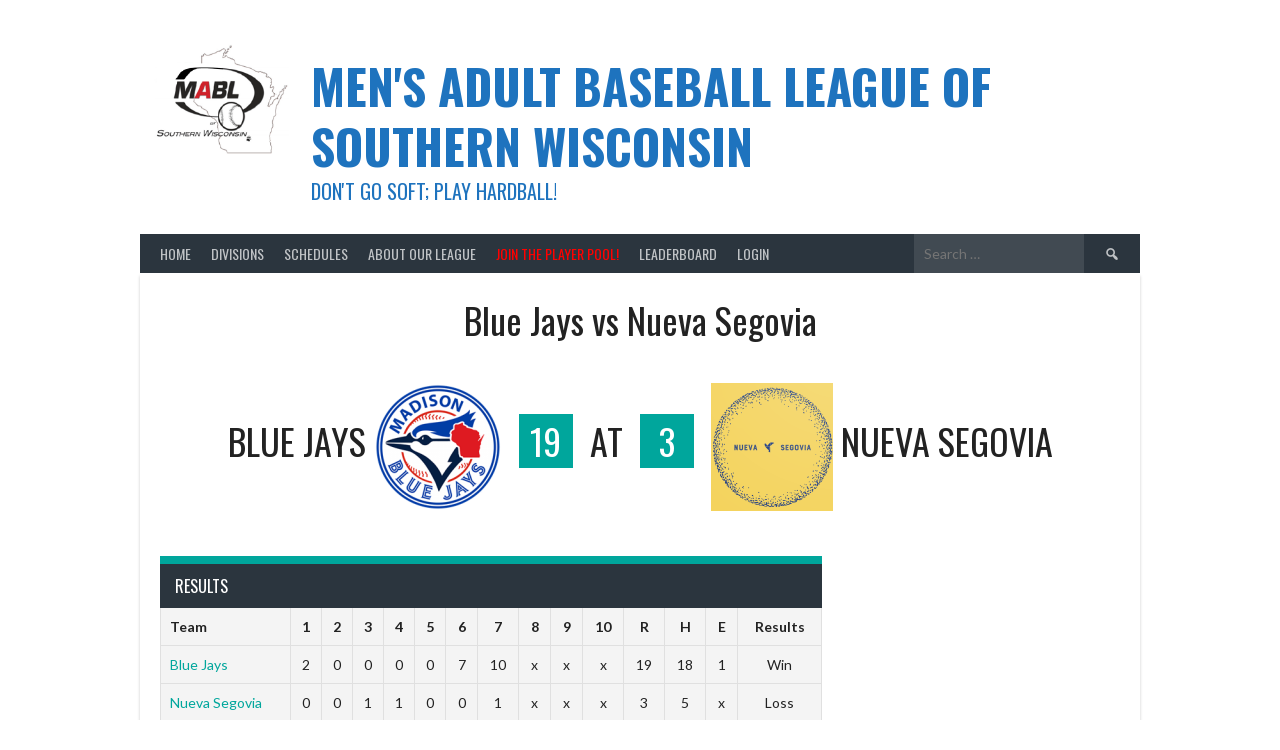

--- FILE ---
content_type: text/html; charset=UTF-8
request_url: https://mablofsouthernwi.com/event/3964/
body_size: 13552
content:
<!DOCTYPE html>
<html lang="en-US">
<head>
<meta charset="UTF-8">
<meta name="viewport" content="width=device-width, initial-scale=1">
<link rel="profile" href="http://gmpg.org/xfn/11">
<link rel="pingback" href="https://mablofsouthernwi.com/xmlrpc.php">
<title>Blue Jays vs Nueva Segovia &#8211; Men&#039;s Adult Baseball League of Southern Wisconsin</title>
<meta name='robots' content='max-image-preview:large' />
<link rel='dns-prefetch' href='//fonts.googleapis.com' />
<link rel="alternate" type="application/rss+xml" title="Men&#039;s Adult Baseball League of Southern Wisconsin &raquo; Feed" href="https://mablofsouthernwi.com/feed/" />
<link rel="alternate" type="application/rss+xml" title="Men&#039;s Adult Baseball League of Southern Wisconsin &raquo; Comments Feed" href="https://mablofsouthernwi.com/comments/feed/" />
<link rel="alternate" type="application/rss+xml" title="Men&#039;s Adult Baseball League of Southern Wisconsin &raquo; Blue Jays vs Nueva Segovia Comments Feed" href="https://mablofsouthernwi.com/event/3964/feed/" />
<link rel="alternate" title="oEmbed (JSON)" type="application/json+oembed" href="https://mablofsouthernwi.com/wp-json/oembed/1.0/embed?url=https%3A%2F%2Fmablofsouthernwi.com%2Fevent%2F3964%2F" />
<link rel="alternate" title="oEmbed (XML)" type="text/xml+oembed" href="https://mablofsouthernwi.com/wp-json/oembed/1.0/embed?url=https%3A%2F%2Fmablofsouthernwi.com%2Fevent%2F3964%2F&#038;format=xml" />
<style id='wp-img-auto-sizes-contain-inline-css' type='text/css'>
img:is([sizes=auto i],[sizes^="auto," i]){contain-intrinsic-size:3000px 1500px}
/*# sourceURL=wp-img-auto-sizes-contain-inline-css */
</style>

<style id='wp-emoji-styles-inline-css' type='text/css'>

	img.wp-smiley, img.emoji {
		display: inline !important;
		border: none !important;
		box-shadow: none !important;
		height: 1em !important;
		width: 1em !important;
		margin: 0 0.07em !important;
		vertical-align: -0.1em !important;
		background: none !important;
		padding: 0 !important;
	}
/*# sourceURL=wp-emoji-styles-inline-css */
</style>
<link rel='stylesheet' id='wp-block-library-css' href='https://mablofsouthernwi.com/wp-includes/css/dist/block-library/style.min.css?ver=6.9' type='text/css' media='all' />
<style id='wp-block-paragraph-inline-css' type='text/css'>
.is-small-text{font-size:.875em}.is-regular-text{font-size:1em}.is-large-text{font-size:2.25em}.is-larger-text{font-size:3em}.has-drop-cap:not(:focus):first-letter{float:left;font-size:8.4em;font-style:normal;font-weight:100;line-height:.68;margin:.05em .1em 0 0;text-transform:uppercase}body.rtl .has-drop-cap:not(:focus):first-letter{float:none;margin-left:.1em}p.has-drop-cap.has-background{overflow:hidden}:root :where(p.has-background){padding:1.25em 2.375em}:where(p.has-text-color:not(.has-link-color)) a{color:inherit}p.has-text-align-left[style*="writing-mode:vertical-lr"],p.has-text-align-right[style*="writing-mode:vertical-rl"]{rotate:180deg}
/*# sourceURL=https://mablofsouthernwi.com/wp-includes/blocks/paragraph/style.min.css */
</style>
<style id='wp-block-social-links-inline-css' type='text/css'>
.wp-block-social-links{background:none;box-sizing:border-box;margin-left:0;padding-left:0;padding-right:0;text-indent:0}.wp-block-social-links .wp-social-link a,.wp-block-social-links .wp-social-link a:hover{border-bottom:0;box-shadow:none;text-decoration:none}.wp-block-social-links .wp-social-link svg{height:1em;width:1em}.wp-block-social-links .wp-social-link span:not(.screen-reader-text){font-size:.65em;margin-left:.5em;margin-right:.5em}.wp-block-social-links.has-small-icon-size{font-size:16px}.wp-block-social-links,.wp-block-social-links.has-normal-icon-size{font-size:24px}.wp-block-social-links.has-large-icon-size{font-size:36px}.wp-block-social-links.has-huge-icon-size{font-size:48px}.wp-block-social-links.aligncenter{display:flex;justify-content:center}.wp-block-social-links.alignright{justify-content:flex-end}.wp-block-social-link{border-radius:9999px;display:block}@media not (prefers-reduced-motion){.wp-block-social-link{transition:transform .1s ease}}.wp-block-social-link{height:auto}.wp-block-social-link a{align-items:center;display:flex;line-height:0}.wp-block-social-link:hover{transform:scale(1.1)}.wp-block-social-links .wp-block-social-link.wp-social-link{display:inline-block;margin:0;padding:0}.wp-block-social-links .wp-block-social-link.wp-social-link .wp-block-social-link-anchor,.wp-block-social-links .wp-block-social-link.wp-social-link .wp-block-social-link-anchor svg,.wp-block-social-links .wp-block-social-link.wp-social-link .wp-block-social-link-anchor:active,.wp-block-social-links .wp-block-social-link.wp-social-link .wp-block-social-link-anchor:hover,.wp-block-social-links .wp-block-social-link.wp-social-link .wp-block-social-link-anchor:visited{color:currentColor;fill:currentColor}:where(.wp-block-social-links:not(.is-style-logos-only)) .wp-social-link{background-color:#f0f0f0;color:#444}:where(.wp-block-social-links:not(.is-style-logos-only)) .wp-social-link-amazon{background-color:#f90;color:#fff}:where(.wp-block-social-links:not(.is-style-logos-only)) .wp-social-link-bandcamp{background-color:#1ea0c3;color:#fff}:where(.wp-block-social-links:not(.is-style-logos-only)) .wp-social-link-behance{background-color:#0757fe;color:#fff}:where(.wp-block-social-links:not(.is-style-logos-only)) .wp-social-link-bluesky{background-color:#0a7aff;color:#fff}:where(.wp-block-social-links:not(.is-style-logos-only)) .wp-social-link-codepen{background-color:#1e1f26;color:#fff}:where(.wp-block-social-links:not(.is-style-logos-only)) .wp-social-link-deviantart{background-color:#02e49b;color:#fff}:where(.wp-block-social-links:not(.is-style-logos-only)) .wp-social-link-discord{background-color:#5865f2;color:#fff}:where(.wp-block-social-links:not(.is-style-logos-only)) .wp-social-link-dribbble{background-color:#e94c89;color:#fff}:where(.wp-block-social-links:not(.is-style-logos-only)) .wp-social-link-dropbox{background-color:#4280ff;color:#fff}:where(.wp-block-social-links:not(.is-style-logos-only)) .wp-social-link-etsy{background-color:#f45800;color:#fff}:where(.wp-block-social-links:not(.is-style-logos-only)) .wp-social-link-facebook{background-color:#0866ff;color:#fff}:where(.wp-block-social-links:not(.is-style-logos-only)) .wp-social-link-fivehundredpx{background-color:#000;color:#fff}:where(.wp-block-social-links:not(.is-style-logos-only)) .wp-social-link-flickr{background-color:#0461dd;color:#fff}:where(.wp-block-social-links:not(.is-style-logos-only)) .wp-social-link-foursquare{background-color:#e65678;color:#fff}:where(.wp-block-social-links:not(.is-style-logos-only)) .wp-social-link-github{background-color:#24292d;color:#fff}:where(.wp-block-social-links:not(.is-style-logos-only)) .wp-social-link-goodreads{background-color:#eceadd;color:#382110}:where(.wp-block-social-links:not(.is-style-logos-only)) .wp-social-link-google{background-color:#ea4434;color:#fff}:where(.wp-block-social-links:not(.is-style-logos-only)) .wp-social-link-gravatar{background-color:#1d4fc4;color:#fff}:where(.wp-block-social-links:not(.is-style-logos-only)) .wp-social-link-instagram{background-color:#f00075;color:#fff}:where(.wp-block-social-links:not(.is-style-logos-only)) .wp-social-link-lastfm{background-color:#e21b24;color:#fff}:where(.wp-block-social-links:not(.is-style-logos-only)) .wp-social-link-linkedin{background-color:#0d66c2;color:#fff}:where(.wp-block-social-links:not(.is-style-logos-only)) .wp-social-link-mastodon{background-color:#3288d4;color:#fff}:where(.wp-block-social-links:not(.is-style-logos-only)) .wp-social-link-medium{background-color:#000;color:#fff}:where(.wp-block-social-links:not(.is-style-logos-only)) .wp-social-link-meetup{background-color:#f6405f;color:#fff}:where(.wp-block-social-links:not(.is-style-logos-only)) .wp-social-link-patreon{background-color:#000;color:#fff}:where(.wp-block-social-links:not(.is-style-logos-only)) .wp-social-link-pinterest{background-color:#e60122;color:#fff}:where(.wp-block-social-links:not(.is-style-logos-only)) .wp-social-link-pocket{background-color:#ef4155;color:#fff}:where(.wp-block-social-links:not(.is-style-logos-only)) .wp-social-link-reddit{background-color:#ff4500;color:#fff}:where(.wp-block-social-links:not(.is-style-logos-only)) .wp-social-link-skype{background-color:#0478d7;color:#fff}:where(.wp-block-social-links:not(.is-style-logos-only)) .wp-social-link-snapchat{background-color:#fefc00;color:#fff;stroke:#000}:where(.wp-block-social-links:not(.is-style-logos-only)) .wp-social-link-soundcloud{background-color:#ff5600;color:#fff}:where(.wp-block-social-links:not(.is-style-logos-only)) .wp-social-link-spotify{background-color:#1bd760;color:#fff}:where(.wp-block-social-links:not(.is-style-logos-only)) .wp-social-link-telegram{background-color:#2aabee;color:#fff}:where(.wp-block-social-links:not(.is-style-logos-only)) .wp-social-link-threads{background-color:#000;color:#fff}:where(.wp-block-social-links:not(.is-style-logos-only)) .wp-social-link-tiktok{background-color:#000;color:#fff}:where(.wp-block-social-links:not(.is-style-logos-only)) .wp-social-link-tumblr{background-color:#011835;color:#fff}:where(.wp-block-social-links:not(.is-style-logos-only)) .wp-social-link-twitch{background-color:#6440a4;color:#fff}:where(.wp-block-social-links:not(.is-style-logos-only)) .wp-social-link-twitter{background-color:#1da1f2;color:#fff}:where(.wp-block-social-links:not(.is-style-logos-only)) .wp-social-link-vimeo{background-color:#1eb7ea;color:#fff}:where(.wp-block-social-links:not(.is-style-logos-only)) .wp-social-link-vk{background-color:#4680c2;color:#fff}:where(.wp-block-social-links:not(.is-style-logos-only)) .wp-social-link-wordpress{background-color:#3499cd;color:#fff}:where(.wp-block-social-links:not(.is-style-logos-only)) .wp-social-link-whatsapp{background-color:#25d366;color:#fff}:where(.wp-block-social-links:not(.is-style-logos-only)) .wp-social-link-x{background-color:#000;color:#fff}:where(.wp-block-social-links:not(.is-style-logos-only)) .wp-social-link-yelp{background-color:#d32422;color:#fff}:where(.wp-block-social-links:not(.is-style-logos-only)) .wp-social-link-youtube{background-color:red;color:#fff}:where(.wp-block-social-links.is-style-logos-only) .wp-social-link{background:none}:where(.wp-block-social-links.is-style-logos-only) .wp-social-link svg{height:1.25em;width:1.25em}:where(.wp-block-social-links.is-style-logos-only) .wp-social-link-amazon{color:#f90}:where(.wp-block-social-links.is-style-logos-only) .wp-social-link-bandcamp{color:#1ea0c3}:where(.wp-block-social-links.is-style-logos-only) .wp-social-link-behance{color:#0757fe}:where(.wp-block-social-links.is-style-logos-only) .wp-social-link-bluesky{color:#0a7aff}:where(.wp-block-social-links.is-style-logos-only) .wp-social-link-codepen{color:#1e1f26}:where(.wp-block-social-links.is-style-logos-only) .wp-social-link-deviantart{color:#02e49b}:where(.wp-block-social-links.is-style-logos-only) .wp-social-link-discord{color:#5865f2}:where(.wp-block-social-links.is-style-logos-only) .wp-social-link-dribbble{color:#e94c89}:where(.wp-block-social-links.is-style-logos-only) .wp-social-link-dropbox{color:#4280ff}:where(.wp-block-social-links.is-style-logos-only) .wp-social-link-etsy{color:#f45800}:where(.wp-block-social-links.is-style-logos-only) .wp-social-link-facebook{color:#0866ff}:where(.wp-block-social-links.is-style-logos-only) .wp-social-link-fivehundredpx{color:#000}:where(.wp-block-social-links.is-style-logos-only) .wp-social-link-flickr{color:#0461dd}:where(.wp-block-social-links.is-style-logos-only) .wp-social-link-foursquare{color:#e65678}:where(.wp-block-social-links.is-style-logos-only) .wp-social-link-github{color:#24292d}:where(.wp-block-social-links.is-style-logos-only) .wp-social-link-goodreads{color:#382110}:where(.wp-block-social-links.is-style-logos-only) .wp-social-link-google{color:#ea4434}:where(.wp-block-social-links.is-style-logos-only) .wp-social-link-gravatar{color:#1d4fc4}:where(.wp-block-social-links.is-style-logos-only) .wp-social-link-instagram{color:#f00075}:where(.wp-block-social-links.is-style-logos-only) .wp-social-link-lastfm{color:#e21b24}:where(.wp-block-social-links.is-style-logos-only) .wp-social-link-linkedin{color:#0d66c2}:where(.wp-block-social-links.is-style-logos-only) .wp-social-link-mastodon{color:#3288d4}:where(.wp-block-social-links.is-style-logos-only) .wp-social-link-medium{color:#000}:where(.wp-block-social-links.is-style-logos-only) .wp-social-link-meetup{color:#f6405f}:where(.wp-block-social-links.is-style-logos-only) .wp-social-link-patreon{color:#000}:where(.wp-block-social-links.is-style-logos-only) .wp-social-link-pinterest{color:#e60122}:where(.wp-block-social-links.is-style-logos-only) .wp-social-link-pocket{color:#ef4155}:where(.wp-block-social-links.is-style-logos-only) .wp-social-link-reddit{color:#ff4500}:where(.wp-block-social-links.is-style-logos-only) .wp-social-link-skype{color:#0478d7}:where(.wp-block-social-links.is-style-logos-only) .wp-social-link-snapchat{color:#fff;stroke:#000}:where(.wp-block-social-links.is-style-logos-only) .wp-social-link-soundcloud{color:#ff5600}:where(.wp-block-social-links.is-style-logos-only) .wp-social-link-spotify{color:#1bd760}:where(.wp-block-social-links.is-style-logos-only) .wp-social-link-telegram{color:#2aabee}:where(.wp-block-social-links.is-style-logos-only) .wp-social-link-threads{color:#000}:where(.wp-block-social-links.is-style-logos-only) .wp-social-link-tiktok{color:#000}:where(.wp-block-social-links.is-style-logos-only) .wp-social-link-tumblr{color:#011835}:where(.wp-block-social-links.is-style-logos-only) .wp-social-link-twitch{color:#6440a4}:where(.wp-block-social-links.is-style-logos-only) .wp-social-link-twitter{color:#1da1f2}:where(.wp-block-social-links.is-style-logos-only) .wp-social-link-vimeo{color:#1eb7ea}:where(.wp-block-social-links.is-style-logos-only) .wp-social-link-vk{color:#4680c2}:where(.wp-block-social-links.is-style-logos-only) .wp-social-link-whatsapp{color:#25d366}:where(.wp-block-social-links.is-style-logos-only) .wp-social-link-wordpress{color:#3499cd}:where(.wp-block-social-links.is-style-logos-only) .wp-social-link-x{color:#000}:where(.wp-block-social-links.is-style-logos-only) .wp-social-link-yelp{color:#d32422}:where(.wp-block-social-links.is-style-logos-only) .wp-social-link-youtube{color:red}.wp-block-social-links.is-style-pill-shape .wp-social-link{width:auto}:root :where(.wp-block-social-links .wp-social-link a){padding:.25em}:root :where(.wp-block-social-links.is-style-logos-only .wp-social-link a){padding:0}:root :where(.wp-block-social-links.is-style-pill-shape .wp-social-link a){padding-left:.6666666667em;padding-right:.6666666667em}.wp-block-social-links:not(.has-icon-color):not(.has-icon-background-color) .wp-social-link-snapchat .wp-block-social-link-label{color:#000}
/*# sourceURL=https://mablofsouthernwi.com/wp-includes/blocks/social-links/style.min.css */
</style>
<style id='global-styles-inline-css' type='text/css'>
:root{--wp--preset--aspect-ratio--square: 1;--wp--preset--aspect-ratio--4-3: 4/3;--wp--preset--aspect-ratio--3-4: 3/4;--wp--preset--aspect-ratio--3-2: 3/2;--wp--preset--aspect-ratio--2-3: 2/3;--wp--preset--aspect-ratio--16-9: 16/9;--wp--preset--aspect-ratio--9-16: 9/16;--wp--preset--color--black: #000000;--wp--preset--color--cyan-bluish-gray: #abb8c3;--wp--preset--color--white: #ffffff;--wp--preset--color--pale-pink: #f78da7;--wp--preset--color--vivid-red: #cf2e2e;--wp--preset--color--luminous-vivid-orange: #ff6900;--wp--preset--color--luminous-vivid-amber: #fcb900;--wp--preset--color--light-green-cyan: #7bdcb5;--wp--preset--color--vivid-green-cyan: #00d084;--wp--preset--color--pale-cyan-blue: #8ed1fc;--wp--preset--color--vivid-cyan-blue: #0693e3;--wp--preset--color--vivid-purple: #9b51e0;--wp--preset--gradient--vivid-cyan-blue-to-vivid-purple: linear-gradient(135deg,rgb(6,147,227) 0%,rgb(155,81,224) 100%);--wp--preset--gradient--light-green-cyan-to-vivid-green-cyan: linear-gradient(135deg,rgb(122,220,180) 0%,rgb(0,208,130) 100%);--wp--preset--gradient--luminous-vivid-amber-to-luminous-vivid-orange: linear-gradient(135deg,rgb(252,185,0) 0%,rgb(255,105,0) 100%);--wp--preset--gradient--luminous-vivid-orange-to-vivid-red: linear-gradient(135deg,rgb(255,105,0) 0%,rgb(207,46,46) 100%);--wp--preset--gradient--very-light-gray-to-cyan-bluish-gray: linear-gradient(135deg,rgb(238,238,238) 0%,rgb(169,184,195) 100%);--wp--preset--gradient--cool-to-warm-spectrum: linear-gradient(135deg,rgb(74,234,220) 0%,rgb(151,120,209) 20%,rgb(207,42,186) 40%,rgb(238,44,130) 60%,rgb(251,105,98) 80%,rgb(254,248,76) 100%);--wp--preset--gradient--blush-light-purple: linear-gradient(135deg,rgb(255,206,236) 0%,rgb(152,150,240) 100%);--wp--preset--gradient--blush-bordeaux: linear-gradient(135deg,rgb(254,205,165) 0%,rgb(254,45,45) 50%,rgb(107,0,62) 100%);--wp--preset--gradient--luminous-dusk: linear-gradient(135deg,rgb(255,203,112) 0%,rgb(199,81,192) 50%,rgb(65,88,208) 100%);--wp--preset--gradient--pale-ocean: linear-gradient(135deg,rgb(255,245,203) 0%,rgb(182,227,212) 50%,rgb(51,167,181) 100%);--wp--preset--gradient--electric-grass: linear-gradient(135deg,rgb(202,248,128) 0%,rgb(113,206,126) 100%);--wp--preset--gradient--midnight: linear-gradient(135deg,rgb(2,3,129) 0%,rgb(40,116,252) 100%);--wp--preset--font-size--small: 13px;--wp--preset--font-size--medium: 20px;--wp--preset--font-size--large: 36px;--wp--preset--font-size--x-large: 42px;--wp--preset--spacing--20: 0.44rem;--wp--preset--spacing--30: 0.67rem;--wp--preset--spacing--40: 1rem;--wp--preset--spacing--50: 1.5rem;--wp--preset--spacing--60: 2.25rem;--wp--preset--spacing--70: 3.38rem;--wp--preset--spacing--80: 5.06rem;--wp--preset--shadow--natural: 6px 6px 9px rgba(0, 0, 0, 0.2);--wp--preset--shadow--deep: 12px 12px 50px rgba(0, 0, 0, 0.4);--wp--preset--shadow--sharp: 6px 6px 0px rgba(0, 0, 0, 0.2);--wp--preset--shadow--outlined: 6px 6px 0px -3px rgb(255, 255, 255), 6px 6px rgb(0, 0, 0);--wp--preset--shadow--crisp: 6px 6px 0px rgb(0, 0, 0);}:where(.is-layout-flex){gap: 0.5em;}:where(.is-layout-grid){gap: 0.5em;}body .is-layout-flex{display: flex;}.is-layout-flex{flex-wrap: wrap;align-items: center;}.is-layout-flex > :is(*, div){margin: 0;}body .is-layout-grid{display: grid;}.is-layout-grid > :is(*, div){margin: 0;}:where(.wp-block-columns.is-layout-flex){gap: 2em;}:where(.wp-block-columns.is-layout-grid){gap: 2em;}:where(.wp-block-post-template.is-layout-flex){gap: 1.25em;}:where(.wp-block-post-template.is-layout-grid){gap: 1.25em;}.has-black-color{color: var(--wp--preset--color--black) !important;}.has-cyan-bluish-gray-color{color: var(--wp--preset--color--cyan-bluish-gray) !important;}.has-white-color{color: var(--wp--preset--color--white) !important;}.has-pale-pink-color{color: var(--wp--preset--color--pale-pink) !important;}.has-vivid-red-color{color: var(--wp--preset--color--vivid-red) !important;}.has-luminous-vivid-orange-color{color: var(--wp--preset--color--luminous-vivid-orange) !important;}.has-luminous-vivid-amber-color{color: var(--wp--preset--color--luminous-vivid-amber) !important;}.has-light-green-cyan-color{color: var(--wp--preset--color--light-green-cyan) !important;}.has-vivid-green-cyan-color{color: var(--wp--preset--color--vivid-green-cyan) !important;}.has-pale-cyan-blue-color{color: var(--wp--preset--color--pale-cyan-blue) !important;}.has-vivid-cyan-blue-color{color: var(--wp--preset--color--vivid-cyan-blue) !important;}.has-vivid-purple-color{color: var(--wp--preset--color--vivid-purple) !important;}.has-black-background-color{background-color: var(--wp--preset--color--black) !important;}.has-cyan-bluish-gray-background-color{background-color: var(--wp--preset--color--cyan-bluish-gray) !important;}.has-white-background-color{background-color: var(--wp--preset--color--white) !important;}.has-pale-pink-background-color{background-color: var(--wp--preset--color--pale-pink) !important;}.has-vivid-red-background-color{background-color: var(--wp--preset--color--vivid-red) !important;}.has-luminous-vivid-orange-background-color{background-color: var(--wp--preset--color--luminous-vivid-orange) !important;}.has-luminous-vivid-amber-background-color{background-color: var(--wp--preset--color--luminous-vivid-amber) !important;}.has-light-green-cyan-background-color{background-color: var(--wp--preset--color--light-green-cyan) !important;}.has-vivid-green-cyan-background-color{background-color: var(--wp--preset--color--vivid-green-cyan) !important;}.has-pale-cyan-blue-background-color{background-color: var(--wp--preset--color--pale-cyan-blue) !important;}.has-vivid-cyan-blue-background-color{background-color: var(--wp--preset--color--vivid-cyan-blue) !important;}.has-vivid-purple-background-color{background-color: var(--wp--preset--color--vivid-purple) !important;}.has-black-border-color{border-color: var(--wp--preset--color--black) !important;}.has-cyan-bluish-gray-border-color{border-color: var(--wp--preset--color--cyan-bluish-gray) !important;}.has-white-border-color{border-color: var(--wp--preset--color--white) !important;}.has-pale-pink-border-color{border-color: var(--wp--preset--color--pale-pink) !important;}.has-vivid-red-border-color{border-color: var(--wp--preset--color--vivid-red) !important;}.has-luminous-vivid-orange-border-color{border-color: var(--wp--preset--color--luminous-vivid-orange) !important;}.has-luminous-vivid-amber-border-color{border-color: var(--wp--preset--color--luminous-vivid-amber) !important;}.has-light-green-cyan-border-color{border-color: var(--wp--preset--color--light-green-cyan) !important;}.has-vivid-green-cyan-border-color{border-color: var(--wp--preset--color--vivid-green-cyan) !important;}.has-pale-cyan-blue-border-color{border-color: var(--wp--preset--color--pale-cyan-blue) !important;}.has-vivid-cyan-blue-border-color{border-color: var(--wp--preset--color--vivid-cyan-blue) !important;}.has-vivid-purple-border-color{border-color: var(--wp--preset--color--vivid-purple) !important;}.has-vivid-cyan-blue-to-vivid-purple-gradient-background{background: var(--wp--preset--gradient--vivid-cyan-blue-to-vivid-purple) !important;}.has-light-green-cyan-to-vivid-green-cyan-gradient-background{background: var(--wp--preset--gradient--light-green-cyan-to-vivid-green-cyan) !important;}.has-luminous-vivid-amber-to-luminous-vivid-orange-gradient-background{background: var(--wp--preset--gradient--luminous-vivid-amber-to-luminous-vivid-orange) !important;}.has-luminous-vivid-orange-to-vivid-red-gradient-background{background: var(--wp--preset--gradient--luminous-vivid-orange-to-vivid-red) !important;}.has-very-light-gray-to-cyan-bluish-gray-gradient-background{background: var(--wp--preset--gradient--very-light-gray-to-cyan-bluish-gray) !important;}.has-cool-to-warm-spectrum-gradient-background{background: var(--wp--preset--gradient--cool-to-warm-spectrum) !important;}.has-blush-light-purple-gradient-background{background: var(--wp--preset--gradient--blush-light-purple) !important;}.has-blush-bordeaux-gradient-background{background: var(--wp--preset--gradient--blush-bordeaux) !important;}.has-luminous-dusk-gradient-background{background: var(--wp--preset--gradient--luminous-dusk) !important;}.has-pale-ocean-gradient-background{background: var(--wp--preset--gradient--pale-ocean) !important;}.has-electric-grass-gradient-background{background: var(--wp--preset--gradient--electric-grass) !important;}.has-midnight-gradient-background{background: var(--wp--preset--gradient--midnight) !important;}.has-small-font-size{font-size: var(--wp--preset--font-size--small) !important;}.has-medium-font-size{font-size: var(--wp--preset--font-size--medium) !important;}.has-large-font-size{font-size: var(--wp--preset--font-size--large) !important;}.has-x-large-font-size{font-size: var(--wp--preset--font-size--x-large) !important;}
/*# sourceURL=global-styles-inline-css */
</style>

<style id='classic-theme-styles-inline-css' type='text/css'>
/*! This file is auto-generated */
.wp-block-button__link{color:#fff;background-color:#32373c;border-radius:9999px;box-shadow:none;text-decoration:none;padding:calc(.667em + 2px) calc(1.333em + 2px);font-size:1.125em}.wp-block-file__button{background:#32373c;color:#fff;text-decoration:none}
/*# sourceURL=/wp-includes/css/classic-themes.min.css */
</style>
<link rel='stylesheet' id='dashicons-css' href='https://mablofsouthernwi.com/wp-includes/css/dashicons.min.css?ver=6.9' type='text/css' media='all' />
<link rel='stylesheet' id='sportspress-general-css' href='//mablofsouthernwi.com/wp-content/plugins/sportspress-pro/includes/sportspress/assets/css/sportspress.css?ver=2.7.15' type='text/css' media='all' />
<link rel='stylesheet' id='sportspress-icons-css' href='//mablofsouthernwi.com/wp-content/plugins/sportspress-pro/includes/sportspress/assets/css/icons.css?ver=2.7' type='text/css' media='all' />
<link rel='stylesheet' id='sportspress-results-matrix-css' href='//mablofsouthernwi.com/wp-content/plugins/sportspress-pro/includes/sportspress-results-matrix/css/sportspress-results-matrix.css?ver=2.6.9' type='text/css' media='all' />
<link rel='stylesheet' id='sportspress-scoreboard-css' href='//mablofsouthernwi.com/wp-content/plugins/sportspress-pro/includes/sportspress-scoreboard/css/sportspress-scoreboard.css?ver=2.6.11' type='text/css' media='all' />
<link rel='stylesheet' id='sportspress-scoreboard-ltr-css' href='//mablofsouthernwi.com/wp-content/plugins/sportspress-pro/includes/sportspress-scoreboard/css/sportspress-scoreboard-ltr.css?ver=2.6.11' type='text/css' media='all' />
<link rel='stylesheet' id='sportspress-sponsors-css' href='//mablofsouthernwi.com/wp-content/plugins/sportspress-pro/includes/sportspress-sponsors/css/sportspress-sponsors.css?ver=2.6.15' type='text/css' media='all' />
<link rel='stylesheet' id='sportspress-timelines-css' href='//mablofsouthernwi.com/wp-content/plugins/sportspress-pro/includes/sportspress-timelines/css/sportspress-timelines.css?ver=2.6' type='text/css' media='all' />
<link rel='stylesheet' id='sportspress-tournaments-css' href='//mablofsouthernwi.com/wp-content/plugins/sportspress-pro/includes/sportspress-tournaments/css/sportspress-tournaments.css?ver=2.6.21' type='text/css' media='all' />
<link rel='stylesheet' id='sportspress-tournaments-ltr-css' href='//mablofsouthernwi.com/wp-content/plugins/sportspress-pro/includes/sportspress-tournaments/css/sportspress-tournaments-ltr.css?ver=2.6.21' type='text/css' media='all' />
<link rel='stylesheet' id='jquery-bracket-css' href='//mablofsouthernwi.com/wp-content/plugins/sportspress-pro/includes/sportspress-tournaments/css/jquery.bracket.min.css?ver=0.11.0' type='text/css' media='all' />
<link rel='stylesheet' id='leaflet_stylesheet-css' href='https://mablofsouthernwi.com/wp-content/plugins/sportspress-pro/includes/sportspress/assets/css/leaflet.css?ver=1.7.1' type='text/css' media='all' />
<link rel='stylesheet' id='if-menu-site-css-css' href='https://mablofsouthernwi.com/wp-content/plugins/if-menu/assets/if-menu-site.css?ver=6.9' type='text/css' media='all' />
<link rel='stylesheet' id='rookie-lato-css' href='//fonts.googleapis.com/css?family=Lato%3A400%2C700%2C400italic%2C700italic&#038;subset=latin-ext&#038;ver=6.9' type='text/css' media='all' />
<link rel='stylesheet' id='rookie-oswald-css' href='//fonts.googleapis.com/css?family=Oswald%3A400%2C700&#038;subset=latin-ext&#038;ver=6.9' type='text/css' media='all' />
<link rel='stylesheet' id='rookie-framework-style-css' href='https://mablofsouthernwi.com/wp-content/themes/rookie/framework.css?ver=6.9' type='text/css' media='all' />
<link rel='stylesheet' id='rookie-style-css' href='https://mablofsouthernwi.com/wp-content/themes/rookie/style.css?ver=6.9' type='text/css' media='all' />
<style id='block-visibility-screen-size-styles-inline-css' type='text/css'>
/* Large screens (desktops, 992px and up) */
@media ( min-width: 992px ) {
	.block-visibility-hide-large-screen {
		display: none !important;
	}
}

/* Medium screens (tablets, between 768px and 992px) */
@media ( min-width: 768px ) and ( max-width: 991.98px ) {
	.block-visibility-hide-medium-screen {
		display: none !important;
	}
}

/* Small screens (mobile devices, less than 768px) */
@media ( max-width: 767.98px ) {
	.block-visibility-hide-small-screen {
		display: none !important;
	}
}
/*# sourceURL=block-visibility-screen-size-styles-inline-css */
</style>
<style type="text/css"></style>	<style type="text/css"> /* Rookie Custom Layout */
	@media screen and (min-width: 1025px) {
		.site-header, .site-content, .site-footer, .site-info {
			width: 1000px; }
	}
	</style>
	<script type="text/javascript" src="https://mablofsouthernwi.com/wp-includes/js/jquery/jquery.min.js?ver=3.7.1" id="jquery-core-js"></script>
<script type="text/javascript" src="https://mablofsouthernwi.com/wp-includes/js/jquery/jquery-migrate.min.js?ver=3.4.1" id="jquery-migrate-js"></script>
<script type="text/javascript" src="https://mablofsouthernwi.com/wp-content/plugins/sportspress-pro/includes/sportspress/assets/js/leaflet.js?ver=1.7.1" id="leaflet_js-js"></script>
<script type="text/javascript" src="https://mablofsouthernwi.com/wp-content/plugins/sportspress-pro/includes/sportspress-facebook/js/sportspress-facebook-sdk.js?ver=2.11" id="sportspress-facebook-sdk-js"></script>
<script type="text/javascript" src="https://mablofsouthernwi.com/wp-content/plugins/sportspress-pro/includes/sportspress-tournaments/js/jquery.bracket.min.js?ver=0.11.0" id="jquery-bracket-js"></script>
<link rel="https://api.w.org/" href="https://mablofsouthernwi.com/wp-json/" /><link rel="alternate" title="JSON" type="application/json" href="https://mablofsouthernwi.com/wp-json/wp/v2/events/3964" /><link rel="EditURI" type="application/rsd+xml" title="RSD" href="https://mablofsouthernwi.com/xmlrpc.php?rsd" />
<meta name="generator" content="WordPress 6.9" />
<meta name="generator" content="SportsPress 2.7.15" />
<meta name="generator" content="SportsPress Pro 2.7.15" />
<link rel="canonical" href="https://mablofsouthernwi.com/event/3964/" />
<link rel='shortlink' href='https://mablofsouthernwi.com/?p=3964' />
<style type="text/css" id="custom-background-css">
body.custom-background { background-color: #ffffff; }
</style>
	<link rel="icon" href="https://mablofsouthernwi.com/wp-content/uploads/2020/01/cropped-baseball-32x32.png" sizes="32x32" />
<link rel="icon" href="https://mablofsouthernwi.com/wp-content/uploads/2020/01/cropped-baseball-192x192.png" sizes="192x192" />
<link rel="apple-touch-icon" href="https://mablofsouthernwi.com/wp-content/uploads/2020/01/cropped-baseball-180x180.png" />
<meta name="msapplication-TileImage" content="https://mablofsouthernwi.com/wp-content/uploads/2020/01/cropped-baseball-270x270.png" />
		<style type="text/css" id="wp-custom-css">
			#menu-item-147 a {color : red}
th.data-home {
visibility: hidden;
position: relative;
}
th.data-home::before {
visibility: visible;
display: block;
	position:relative;
content: "Away";
}
th.data-home::after {
visibility: visible;
display: block;
	position:relative;
content: "Away";
}
th.data-away {
visibility: hidden;
position: relative;
}
th.data-away::before {
visibility: visible;
display: block;
	position:relative;
content: "Home";
}
th.data-away::after {
visibility: visible;
display: block;
	position:relative;
content: "Home";
}		</style>
		</head>

<body class="wp-singular sp_event-template-default single single-sp_event postid-3964 custom-background wp-theme-rookie sportspress sportspress-page sp-has-venue sp-has-results sp-performance-sections-0">
<div class="sp-header"></div>
<div id="page" class="hfeed site">
  <a class="skip-link screen-reader-text" href="#content">Skip to content</a>

  <header id="masthead" class="site-header" role="banner">
    <div class="header-wrapper">
      		<div class="header-area header-area-has-logo header-area-has-search">
					<div class="header-inner">
				<div class="site-branding">
		<div class="site-identity">
						<a class="site-logo" href="https://mablofsouthernwi.com/" rel="home"><img src="https://mablofsouthernwi.com/wp-content/uploads/2020/01/mabl-logo-1.png" alt="Men&#039;s Adult Baseball League of Southern Wisconsin"></a>
									<hgroup class="site-hgroup" style="color: #1e73be">
				<h1 class="site-title"><a href="https://mablofsouthernwi.com/" rel="home">Men&#039;s Adult Baseball League of Southern Wisconsin</a></h1>
				<h2 class="site-description">Don&#039;t Go Soft; Play Hardball!</h2>
			</hgroup>
					</div>
	</div><!-- .site-branding -->
		<div class="site-menu">
		<nav id="site-navigation" class="main-navigation" role="navigation">
			<button class="menu-toggle" aria-controls="menu" aria-expanded="false"><span class="dashicons dashicons-menu"></span></button>
			<div class="menu-primary-menu-container"><ul id="menu-primary-menu" class="menu"><li id="menu-item-2609" class="menu-item menu-item-type-custom menu-item-object-custom menu-item-home menu-item-has-children menu-item-2609"><a href="https://mablofsouthernwi.com">Home</a>
<ul class="sub-menu">
	<li id="menu-item-5647" class="menu-item menu-item-type-taxonomy menu-item-object-category menu-item-5647"><a href="https://mablofsouthernwi.com/category/delusions-of-grandeur/">Delusions of Grandeur</a></li>
</ul>
</li>
<li id="menu-item-88" class="menu-item menu-item-type-post_type menu-item-object-page menu-item-has-children menu-item-88"><a href="https://mablofsouthernwi.com/?page_id=77">Divisions</a>
<ul class="sub-menu">
	<li id="menu-item-1243" class="menu-item menu-item-type-post_type menu-item-object-page menu-item-1243"><a href="https://mablofsouthernwi.com/open-weekend-division/">Open Weekends</a></li>
	<li id="menu-item-1244" class="menu-item menu-item-type-post_type menu-item-object-page menu-item-1244"><a href="https://mablofsouthernwi.com/open-weeknights-division/">Open Weeknights</a></li>
	<li id="menu-item-1242" class="menu-item menu-item-type-post_type menu-item-object-page menu-item-1242"><a href="https://mablofsouthernwi.com/32-division/">32+</a></li>
	<li id="menu-item-1241" class="menu-item menu-item-type-post_type menu-item-object-page menu-item-1241"><a href="https://mablofsouthernwi.com/42-division/">42+</a></li>
	<li id="menu-item-1240" class="menu-item menu-item-type-post_type menu-item-object-page menu-item-1240"><a href="https://mablofsouthernwi.com/52-division/">52+</a></li>
</ul>
</li>
<li id="menu-item-1971" class="menu-item menu-item-type-custom menu-item-object-custom menu-item-has-children menu-item-1971"><a href="https://mablofsouthernwi.com/calendar/all-divisions/">Schedules</a>
<ul class="sub-menu">
	<li id="menu-item-874" class="menu-item menu-item-type-custom menu-item-object-custom menu-item-874"><a href="https://mablofsouthernwi.com/calendar/open-weekends">Open Weekends</a></li>
	<li id="menu-item-873" class="menu-item menu-item-type-custom menu-item-object-custom menu-item-873"><a href="https://mablofsouthernwi.com/calendar/open-weeknights/">Open Weeknights</a></li>
	<li id="menu-item-875" class="menu-item menu-item-type-custom menu-item-object-custom menu-item-875"><a href="https://mablofsouthernwi.com/calendar/32-schedule">32+</a></li>
	<li id="menu-item-876" class="menu-item menu-item-type-custom menu-item-object-custom menu-item-876"><a href="https://mablofsouthernwi.com/calendar/42-schedule/">42+</a></li>
	<li id="menu-item-872" class="menu-item menu-item-type-custom menu-item-object-custom menu-item-872"><a href="https://mablofsouthernwi.com/calendar/52-schedule/">52+</a></li>
	<li id="menu-item-6975" class="menu-item menu-item-type-custom menu-item-object-custom menu-item-6975"><a href="https://mablofsouthernwi.com/calendar/umpires/">Umpires</a></li>
</ul>
</li>
<li id="menu-item-166" class="menu-item menu-item-type-post_type menu-item-object-page menu-item-home menu-item-has-children menu-item-166"><a href="https://mablofsouthernwi.com/">About Our League</a>
<ul class="sub-menu">
	<li id="menu-item-3872" class="menu-item menu-item-type-custom menu-item-object-custom menu-item-3872"><a href="https://waiver.smartwaiver.com/w/mesfy33nte2i6uzaxfhege/web/">2025 Player Waiver</a></li>
	<li id="menu-item-6520" class="menu-item menu-item-type-custom menu-item-object-custom menu-item-6520"><a href="https://docs.google.com/document/d/1mlUonuUGRUlUZOUFXgqfv_GyBQDm-Vimefly1yxW4fU/edit?usp=sharing">League Rules</a></li>
	<li id="menu-item-6154" class="menu-item menu-item-type-custom menu-item-object-custom menu-item-6154"><a href="https://docs.google.com/document/d/15J8-ymIYW4jrHk2wV76IQv1rJTHuiDdy/edit?usp=sharing&#038;ouid=107751535207724832447&#038;rtpof=true&#038;sd=true">League Bylaws</a></li>
	<li id="menu-item-296" class="menu-item menu-item-type-post_type menu-item-object-sp_directory menu-item-296"><a href="https://mablofsouthernwi.com/directory/league-board-and-volunteers/">League Board and Volunteers</a></li>
</ul>
</li>
<li id="menu-item-147" class="menu-item menu-item-type-custom menu-item-object-custom menu-item-147"><a href="http://bit.ly/MSBLPlayerPool">Join the Player Pool!</a></li>
<li id="menu-item-1906" class="menu-item menu-item-type-custom menu-item-object-custom menu-item-1906"><a href="https://mablofsouthernwi.com/mabl-of-southern-wi-hitting-leaders/">Leaderboard</a></li>
<li id="menu-item-682" class="menu-item menu-item-type-custom menu-item-object-custom menu-item-682"><a href="https://mablofsouthernwi.com/wp-admin">Login</a></li>
</ul></div>			<form role="search" method="get" class="search-form" action="https://mablofsouthernwi.com/">
				<label>
					<span class="screen-reader-text">Search for:</span>
					<input type="search" class="search-field" placeholder="Search &hellip;" value="" name="s" />
				</label>
				<input type="submit" class="search-submit" value="&#61817;" title="Search" />
			</form>		</nav><!-- #site-navigation -->
	</div><!-- .site-menu -->
			</div><!-- .header-inner -->
			</div><!-- .header-area -->
	    </div><!-- .header-wrapper -->
  </header><!-- #masthead -->

  <div id="content" class="site-content">
    <div class="content-wrapper">
      
	<div id="primary" class="content-area content-area-full-width">
		<main id="main" class="site-main" role="main">

			
				
<article id="post-3964" class="post-3964 sp_event type-sp_event status-publish hentry sp_league-11 sp_season-94 sp_venue-ahuska">
	<header class="entry-header">
				
		<h1 class="entry-title">Blue Jays vs Nueva Segovia</h1>	</header><!-- .entry-header -->

	<div class="entry-content">
		<div class="sp-section-content sp-section-content-logos"><div class="sp-template sp-template-event-logos sp-template-event-logos-inline"><div class="sp-event-logos sp-event-logos-2"><span class="sp-team-logo"><a href="https://mablofsouthernwi.com/team/blue-jays/"><strong class="sp-team-name">Blue Jays</strong> <img decoding="async" width="128" height="128" src="https://mablofsouthernwi.com/wp-content/uploads/2020/03/BlueJaysLogo200-128x128.png" class="attachment-sportspress-fit-icon size-sportspress-fit-icon wp-post-image" alt="" /></a> <strong class="sp-team-result">19</strong></span> at <span class="sp-team-logo"><strong class="sp-team-result">3</strong> <a href="https://mablofsouthernwi.com/team/nueva-segovia/"><img decoding="async" width="122" height="128" src="https://mablofsouthernwi.com/wp-content/uploads/2023/03/Screenshot_20230609-225649-cropped-122x128.png" class="attachment-sportspress-fit-icon size-sportspress-fit-icon wp-post-image" alt="" /> <strong class="sp-team-name">Nueva Segovia</strong></a></span></div></div></div><div class="sp-section-content sp-section-content-excerpt"></div><div class="sp-section-content sp-section-content-results"><div class="sp-template sp-template-event-results">
	<h4 class="sp-table-caption">Results</h4><div class="sp-table-wrapper"><table class="sp-event-results sp-data-table sp-scrollable-table"><thead><th class="data-name">Team</th><th class="data-one">1</th><th class="data-two">2</th><th class="data-three">3</th><th class="data-four">4</th><th class="data-five">5</th><th class="data-six">6</th><th class="data-seven">7</th><th class="data-eight">8</th><th class="data-nine">9</th><th class="data-ten">10</th><th class="data-r">R</th><th class="data-h">H</th><th class="data-e">E</th><th class="data-outcome">Results</th></tr></thead><tbody><tr class="odd"><td class="data-name"><a href="https://mablofsouthernwi.com/team/blue-jays/">Blue Jays</a></td><td class="data-one">2</td><td class="data-two">0</td><td class="data-three">0</td><td class="data-four">0</td><td class="data-five">0</td><td class="data-six">7</td><td class="data-seven">10</td><td class="data-eight">x</td><td class="data-nine">x</td><td class="data-ten">x</td><td class="data-r">19</td><td class="data-h">18</td><td class="data-e">1</td><td class="data-outcome">Win</td></tr><tr class="even"><td class="data-name"><a href="https://mablofsouthernwi.com/team/nueva-segovia/">Nueva Segovia</a></td><td class="data-one">0</td><td class="data-two">0</td><td class="data-three">1</td><td class="data-four">1</td><td class="data-five">0</td><td class="data-six">0</td><td class="data-seven">1</td><td class="data-eight">x</td><td class="data-nine">x</td><td class="data-ten">x</td><td class="data-r">3</td><td class="data-h">5</td><td class="data-e">x</td><td class="data-outcome">Loss</td></tr></tbody></table></div></div>
</div><div class="sp-tab-group"><ul class="sp-tab-menu"><li class="sp-tab-menu-item sp-tab-menu-item-active"><a href="#sp-tab-content-performance" data-sp-tab="performance">Box Score</a></li><li class="sp-tab-menu-item"><a href="#sp-tab-content-details" data-sp-tab="details">Details</a></li><li class="sp-tab-menu-item"><a href="#sp-tab-content-venue" data-sp-tab="venue">Field</a></li><li class="sp-tab-menu-item"><a href="#sp-tab-content-officials" data-sp-tab="officials">Umpires</a></li></ul><div class="sp-tab-content sp-tab-content-performance" id="sp-tab-content-performance" style="display: block;"><div class="sp-event-performance-tables sp-event-performance-teams">
			<div class="sp-template sp-template-event-performance sp-template-event-performance-values																							    sp-template-event-performance-team-0 sp-template-event-performance-section sp-template-event-performance-section-0 sp-template-event-performance-team-0-section-0">
			<h4 class="sp-table-caption">Blue Jays</h4>
		<div class="sp-table-wrapper">
		<table class="sp-event-performance sp-data-table
					
						 sp-scrollable-table
						 sp-responsive-table performance_696f1f05db49d	 sp-sortable-table">
			<thead>
				<tr>
																										<th class="data-number">#</th>
														<th class="data-name">
																	Batting															</th>
																			<th class="data-ab">AB</th>
													<th class="data-r">R</th>
													<th class="data-h">H</th>
													<th class="data-doubles">2B</th>
													<th class="data-triples">3B</th>
													<th class="data-hr">HR</th>
													<th class="data-rbi">RBI</th>
													<th class="data-sb">SB</th>
													<th class="data-cs">CS</th>
													<th class="data-bb">BB</th>
													<th class="data-so">K</th>
													<th class="data-hbp">HBP</th>
													<th class="data-roe">ROE</th>
													<th class="data-lob">LOB</th>
													<th class="data-sf">SAC</th>
													<th class="data-fc">FC</th>
															</tr>
			</thead>
							<tbody>
					<tr class="lineup odd"><td class="data-number" data-label="#"></td><td class="data-name" data-label="Batting"><a href="https://mablofsouthernwi.com/player/brian-covington/">Brian Covington</a></td><td class="data-ab" data-label="AB">2</td><td class="data-r" data-label="R">1</td><td class="data-h" data-label="H">1</td><td class="data-doubles" data-label="2B">0</td><td class="data-triples" data-label="3B">0</td><td class="data-hr" data-label="HR">0</td><td class="data-rbi" data-label="RBI">1</td><td class="data-sb" data-label="SB">0</td><td class="data-cs" data-label="CS">0</td><td class="data-bb" data-label="BB">2</td><td class="data-so" data-label="K">0</td><td class="data-hbp" data-label="HBP">1</td><td class="data-roe" data-label="ROE">0</td><td class="data-lob" data-label="LOB">0</td><td class="data-sf" data-label="SAC">0</td><td class="data-fc" data-label="FC">0</td></tr><tr class="lineup even"><td class="data-number" data-label="#"></td><td class="data-name" data-label="Batting"><a href="https://mablofsouthernwi.com/player/carlos-guilarte/">Carlos Guilarte</a></td><td class="data-ab" data-label="AB">4</td><td class="data-r" data-label="R">2</td><td class="data-h" data-label="H">2</td><td class="data-doubles" data-label="2B">0</td><td class="data-triples" data-label="3B">0</td><td class="data-hr" data-label="HR">0</td><td class="data-rbi" data-label="RBI">1</td><td class="data-sb" data-label="SB">0</td><td class="data-cs" data-label="CS">0</td><td class="data-bb" data-label="BB">1</td><td class="data-so" data-label="K">1</td><td class="data-hbp" data-label="HBP">0</td><td class="data-roe" data-label="ROE">0</td><td class="data-lob" data-label="LOB">0</td><td class="data-sf" data-label="SAC">0</td><td class="data-fc" data-label="FC">0</td></tr><tr class="lineup odd"><td class="data-number" data-label="#"></td><td class="data-name" data-label="Batting"><a href="https://mablofsouthernwi.com/player/ryan-geil/">Ryan Geil</a></td><td class="data-ab" data-label="AB">4</td><td class="data-r" data-label="R">2</td><td class="data-h" data-label="H">2</td><td class="data-doubles" data-label="2B">0</td><td class="data-triples" data-label="3B">0</td><td class="data-hr" data-label="HR">0</td><td class="data-rbi" data-label="RBI">1</td><td class="data-sb" data-label="SB">0</td><td class="data-cs" data-label="CS">0</td><td class="data-bb" data-label="BB">0</td><td class="data-so" data-label="K">1</td><td class="data-hbp" data-label="HBP">1</td><td class="data-roe" data-label="ROE">0</td><td class="data-lob" data-label="LOB">0</td><td class="data-sf" data-label="SAC">0</td><td class="data-fc" data-label="FC">0</td></tr><tr class="lineup even"><td class="data-number" data-label="#"></td><td class="data-name" data-label="Batting"><a href="https://mablofsouthernwi.com/player/craig-vruwink/">Craig Vruwink</a></td><td class="data-ab" data-label="AB">5</td><td class="data-r" data-label="R">2</td><td class="data-h" data-label="H">3</td><td class="data-doubles" data-label="2B">2</td><td class="data-triples" data-label="3B">0</td><td class="data-hr" data-label="HR">0</td><td class="data-rbi" data-label="RBI">2</td><td class="data-sb" data-label="SB">0</td><td class="data-cs" data-label="CS">0</td><td class="data-bb" data-label="BB">0</td><td class="data-so" data-label="K">1</td><td class="data-hbp" data-label="HBP">0</td><td class="data-roe" data-label="ROE">0</td><td class="data-lob" data-label="LOB">0</td><td class="data-sf" data-label="SAC">0</td><td class="data-fc" data-label="FC">0</td></tr><tr class="lineup odd"><td class="data-number" data-label="#"></td><td class="data-name" data-label="Batting"><a href="https://mablofsouthernwi.com/player/hunter-krzysik/">Hunter Krzysik</a></td><td class="data-ab" data-label="AB">4</td><td class="data-r" data-label="R">2</td><td class="data-h" data-label="H">1</td><td class="data-doubles" data-label="2B">0</td><td class="data-triples" data-label="3B">0</td><td class="data-hr" data-label="HR">0</td><td class="data-rbi" data-label="RBI">2</td><td class="data-sb" data-label="SB">0</td><td class="data-cs" data-label="CS">0</td><td class="data-bb" data-label="BB">1</td><td class="data-so" data-label="K">0</td><td class="data-hbp" data-label="HBP">0</td><td class="data-roe" data-label="ROE">0</td><td class="data-lob" data-label="LOB">0</td><td class="data-sf" data-label="SAC">0</td><td class="data-fc" data-label="FC">0</td></tr><tr class="lineup even"><td class="data-number" data-label="#"></td><td class="data-name" data-label="Batting"><a href="https://mablofsouthernwi.com/player/sam-clammer/">Sam Clammer</a></td><td class="data-ab" data-label="AB">3</td><td class="data-r" data-label="R">2</td><td class="data-h" data-label="H">1</td><td class="data-doubles" data-label="2B">0</td><td class="data-triples" data-label="3B">0</td><td class="data-hr" data-label="HR">0</td><td class="data-rbi" data-label="RBI">3</td><td class="data-sb" data-label="SB">0</td><td class="data-cs" data-label="CS">0</td><td class="data-bb" data-label="BB">2</td><td class="data-so" data-label="K">1</td><td class="data-hbp" data-label="HBP">0</td><td class="data-roe" data-label="ROE">0</td><td class="data-lob" data-label="LOB">0</td><td class="data-sf" data-label="SAC">0</td><td class="data-fc" data-label="FC">0</td></tr><tr class="lineup odd"><td class="data-number" data-label="#"></td><td class="data-name" data-label="Batting"><a href="https://mablofsouthernwi.com/player/ian-crowell/">Ian Crowell</a></td><td class="data-ab" data-label="AB">3</td><td class="data-r" data-label="R">1</td><td class="data-h" data-label="H">1</td><td class="data-doubles" data-label="2B">0</td><td class="data-triples" data-label="3B">0</td><td class="data-hr" data-label="HR">0</td><td class="data-rbi" data-label="RBI">0</td><td class="data-sb" data-label="SB">0</td><td class="data-cs" data-label="CS">0</td><td class="data-bb" data-label="BB">1</td><td class="data-so" data-label="K">0</td><td class="data-hbp" data-label="HBP">0</td><td class="data-roe" data-label="ROE">0</td><td class="data-lob" data-label="LOB">0</td><td class="data-sf" data-label="SAC">0</td><td class="data-fc" data-label="FC">0</td></tr><tr class="lineup even"><td class="data-number" data-label="#"></td><td class="data-name" data-label="Batting"><a href="https://mablofsouthernwi.com/player/ruben-gonzalez/">Ruben Gonzalez</a></td><td class="data-ab" data-label="AB">3</td><td class="data-r" data-label="R">2</td><td class="data-h" data-label="H">2</td><td class="data-doubles" data-label="2B">0</td><td class="data-triples" data-label="3B">0</td><td class="data-hr" data-label="HR">0</td><td class="data-rbi" data-label="RBI">1</td><td class="data-sb" data-label="SB">0</td><td class="data-cs" data-label="CS">0</td><td class="data-bb" data-label="BB">1</td><td class="data-so" data-label="K">0</td><td class="data-hbp" data-label="HBP">0</td><td class="data-roe" data-label="ROE">0</td><td class="data-lob" data-label="LOB">0</td><td class="data-sf" data-label="SAC">0</td><td class="data-fc" data-label="FC">0</td></tr><tr class="lineup odd"><td class="data-number" data-label="#"></td><td class="data-name" data-label="Batting"><a href="https://mablofsouthernwi.com/player/charles-pratt/">Charles Pratt</a></td><td class="data-ab" data-label="AB">2</td><td class="data-r" data-label="R">0</td><td class="data-h" data-label="H">0</td><td class="data-doubles" data-label="2B">0</td><td class="data-triples" data-label="3B">0</td><td class="data-hr" data-label="HR">0</td><td class="data-rbi" data-label="RBI">0</td><td class="data-sb" data-label="SB">0</td><td class="data-cs" data-label="CS">0</td><td class="data-bb" data-label="BB">0</td><td class="data-so" data-label="K">1</td><td class="data-hbp" data-label="HBP">0</td><td class="data-roe" data-label="ROE">0</td><td class="data-lob" data-label="LOB">0</td><td class="data-sf" data-label="SAC">0</td><td class="data-fc" data-label="FC">0</td></tr><tr class="lineup even"><td class="data-number" data-label="#"></td><td class="data-name" data-label="Batting"><a href="https://mablofsouthernwi.com/player/connor-ruppert/">Connor Ruppert</a></td><td class="data-ab" data-label="AB">1</td><td class="data-r" data-label="R">2</td><td class="data-h" data-label="H">1</td><td class="data-doubles" data-label="2B">1</td><td class="data-triples" data-label="3B">0</td><td class="data-hr" data-label="HR">0</td><td class="data-rbi" data-label="RBI">2</td><td class="data-sb" data-label="SB">0</td><td class="data-cs" data-label="CS">0</td><td class="data-bb" data-label="BB">0</td><td class="data-so" data-label="K">0</td><td class="data-hbp" data-label="HBP">1</td><td class="data-roe" data-label="ROE">0</td><td class="data-lob" data-label="LOB">0</td><td class="data-sf" data-label="SAC">0</td><td class="data-fc" data-label="FC">0</td></tr><tr class="lineup odd"><td class="data-number" data-label="#"></td><td class="data-name" data-label="Batting"><a href="https://mablofsouthernwi.com/player/dan-shapiro/">Dan Shapiro</a></td><td class="data-ab" data-label="AB">4</td><td class="data-r" data-label="R">1</td><td class="data-h" data-label="H">3</td><td class="data-doubles" data-label="2B">1</td><td class="data-triples" data-label="3B">0</td><td class="data-hr" data-label="HR">0</td><td class="data-rbi" data-label="RBI">1</td><td class="data-sb" data-label="SB">0</td><td class="data-cs" data-label="CS">0</td><td class="data-bb" data-label="BB">0</td><td class="data-so" data-label="K">0</td><td class="data-hbp" data-label="HBP">0</td><td class="data-roe" data-label="ROE">0</td><td class="data-lob" data-label="LOB">0</td><td class="data-sf" data-label="SAC">0</td><td class="data-fc" data-label="FC">0</td></tr><tr class="lineup even"><td class="data-number" data-label="#"></td><td class="data-name" data-label="Batting"><a href="https://mablofsouthernwi.com/player/jacob-wise/">Jacob Wise</a></td><td class="data-ab" data-label="AB">3</td><td class="data-r" data-label="R">1</td><td class="data-h" data-label="H">1</td><td class="data-doubles" data-label="2B">0</td><td class="data-triples" data-label="3B">0</td><td class="data-hr" data-label="HR">0</td><td class="data-rbi" data-label="RBI">1</td><td class="data-sb" data-label="SB">0</td><td class="data-cs" data-label="CS">0</td><td class="data-bb" data-label="BB">1</td><td class="data-so" data-label="K">0</td><td class="data-hbp" data-label="HBP">0</td><td class="data-roe" data-label="ROE">0</td><td class="data-lob" data-label="LOB">0</td><td class="data-sf" data-label="SAC">0</td><td class="data-fc" data-label="FC">0</td></tr><tr class="lineup odd"><td class="data-number" data-label="#"></td><td class="data-name" data-label="Batting"><a href="https://mablofsouthernwi.com/player/matt-fettes/">Matt Fettes</a></td><td class="data-ab" data-label="AB">0</td><td class="data-r" data-label="R">1</td><td class="data-h" data-label="H">0</td><td class="data-doubles" data-label="2B">0</td><td class="data-triples" data-label="3B">0</td><td class="data-hr" data-label="HR">0</td><td class="data-rbi" data-label="RBI">0</td><td class="data-sb" data-label="SB">0</td><td class="data-cs" data-label="CS">0</td><td class="data-bb" data-label="BB">1</td><td class="data-so" data-label="K">0</td><td class="data-hbp" data-label="HBP">0</td><td class="data-roe" data-label="ROE">0</td><td class="data-lob" data-label="LOB">0</td><td class="data-sf" data-label="SAC">0</td><td class="data-fc" data-label="FC">0</td></tr><tr class="lineup even"><td class="data-number" data-label="#"></td><td class="data-name" data-label="Batting"><a href="https://mablofsouthernwi.com/player/kevin-lake/">Kevin Lake</a></td><td class="data-ab" data-label="AB">0</td><td class="data-r" data-label="R">0</td><td class="data-h" data-label="H">0</td><td class="data-doubles" data-label="2B">0</td><td class="data-triples" data-label="3B">0</td><td class="data-hr" data-label="HR">0</td><td class="data-rbi" data-label="RBI">0</td><td class="data-sb" data-label="SB">0</td><td class="data-cs" data-label="CS">0</td><td class="data-bb" data-label="BB">0</td><td class="data-so" data-label="K">0</td><td class="data-hbp" data-label="HBP">0</td><td class="data-roe" data-label="ROE">0</td><td class="data-lob" data-label="LOB">0</td><td class="data-sf" data-label="SAC">0</td><td class="data-fc" data-label="FC">0</td></tr>				</tbody>
										<tfoot>
											<tr class="sp-total-row odd">
							<td class="data-number" data-label="&nbsp;">&nbsp;</td><td class="data-name" data-label="&nbsp;">Total</td><td class="data-ab" data-label="AB">38</td><td class="data-r" data-label="R">19</td><td class="data-h" data-label="H">18</td><td class="data-doubles" data-label="2B">4</td><td class="data-triples" data-label="3B">0</td><td class="data-hr" data-label="HR">0</td><td class="data-rbi" data-label="RBI">15</td><td class="data-sb" data-label="SB">0</td><td class="data-cs" data-label="CS">0</td><td class="data-bb" data-label="BB">10</td><td class="data-so" data-label="K">5</td><td class="data-hbp" data-label="HBP">3</td><td class="data-roe" data-label="ROE">0</td><td class="data-lob" data-label="LOB">0</td><td class="data-sf" data-label="SAC">0</td><td class="data-fc" data-label="FC">0</td>						</tr>
									</tfoot>
					</table>
			</div>
	</div>
<div class="sp-template sp-template-event-performance sp-template-event-performance-values																							    sp-template-event-performance-team-0 sp-template-event-performance-section sp-template-event-performance-section-1 sp-template-event-performance-team-0-section-1">
		<div class="sp-table-wrapper">
		<table class="sp-event-performance sp-data-table
					
						 sp-scrollable-table
						 sp-responsive-table performance_696f1f05dfe39	 sp-sortable-table">
			<thead>
				<tr>
																									<th class="data-name">
																	Pitching															</th>
																			<th class="data-pitcher_ip">IP</th>
													<th class="data-pitcher_h">H</th>
													<th class="data-pitcher_r">R</th>
													<th class="data-pitcher_er">ER</th>
													<th class="data-pitcher_bb">BB</th>
													<th class="data-pitcher_so">Ks</th>
													<th class="data-pitching_hb">HB</th>
													<th class="data-pitcher_hr">HR</th>
													<th class="data-pitching_win">Win</th>
													<th class="data-pitching_loss">Loss</th>
													<th class="data-pitching_save">Save</th>
															</tr>
			</thead>
							<tbody>
					<tr class="lineup odd"><td class="data-name" data-label="Pitching"><a href="https://mablofsouthernwi.com/player/matt-fettes/">Matt Fettes</a></td><td class="data-pitcher_ip" data-label="IP">7</td><td class="data-pitcher_h" data-label="H">5</td><td class="data-pitcher_r" data-label="R">3</td><td class="data-pitcher_er" data-label="ER">2</td><td class="data-pitcher_bb" data-label="BB">5</td><td class="data-pitcher_so" data-label="Ks">4</td><td class="data-pitching_hb" data-label="HB">2</td><td class="data-pitcher_hr" data-label="HR">0</td><td class="data-pitching_win" data-label="Win"><span class="sp-checkbox">1</span></td><td class="data-pitching_loss" data-label="Loss"><span class="sp-checkbox">0</span></td><td class="data-pitching_save" data-label="Save"><span class="sp-checkbox">0</span></td></tr>				</tbody>
										<tfoot>
											<tr class="sp-total-row even">
							<td class="data-name" data-label="&nbsp;">Total</td><td class="data-pitcher_ip" data-label="IP">7</td><td class="data-pitcher_h" data-label="H">5</td><td class="data-pitcher_r" data-label="R">3</td><td class="data-pitcher_er" data-label="ER">2</td><td class="data-pitcher_bb" data-label="BB">5</td><td class="data-pitcher_so" data-label="Ks">4</td><td class="data-pitching_hb" data-label="HB">2</td><td class="data-pitcher_hr" data-label="HR">0</td><td class="data-pitching_win" data-label="Win">&nbsp;</td><td class="data-pitching_loss" data-label="Loss">&nbsp;</td><td class="data-pitching_save" data-label="Save">&nbsp;</td>						</tr>
									</tfoot>
					</table>
			</div>
	</div>
<div class="sp-template sp-template-event-performance sp-template-event-performance-values																							    sp-template-event-performance-team-1 sp-template-event-performance-section sp-template-event-performance-section-0 sp-template-event-performance-team-1-section-0">
			<h4 class="sp-table-caption">Nueva Segovia</h4>
		<div class="sp-table-wrapper">
		<table class="sp-event-performance sp-data-table
					
						 sp-scrollable-table
						 sp-responsive-table performance_696f1f05e0898	 sp-sortable-table">
			<thead>
				<tr>
																										<th class="data-number">#</th>
														<th class="data-name">
																	Batting															</th>
																			<th class="data-ab">AB</th>
													<th class="data-r">R</th>
													<th class="data-h">H</th>
													<th class="data-doubles">2B</th>
													<th class="data-triples">3B</th>
													<th class="data-hr">HR</th>
													<th class="data-rbi">RBI</th>
													<th class="data-sb">SB</th>
													<th class="data-cs">CS</th>
													<th class="data-bb">BB</th>
													<th class="data-so">K</th>
													<th class="data-hbp">HBP</th>
													<th class="data-roe">ROE</th>
													<th class="data-lob">LOB</th>
													<th class="data-sf">SAC</th>
													<th class="data-fc">FC</th>
															</tr>
			</thead>
							<tbody>
					<tr class="lineup odd"><td class="data-number" data-label="#"></td><td class="data-name" data-label="Batting"><a href="https://mablofsouthernwi.com/player/alexander-calderon-moreno/">Alexander Calderon Moreno</a></td><td class="data-ab" data-label="AB">2</td><td class="data-r" data-label="R">0</td><td class="data-h" data-label="H">2</td><td class="data-doubles" data-label="2B">0</td><td class="data-triples" data-label="3B">0</td><td class="data-hr" data-label="HR">0</td><td class="data-rbi" data-label="RBI">0</td><td class="data-sb" data-label="SB">2</td><td class="data-cs" data-label="CS">0</td><td class="data-bb" data-label="BB">2</td><td class="data-so" data-label="K">0</td><td class="data-hbp" data-label="HBP">0</td><td class="data-roe" data-label="ROE">0</td><td class="data-lob" data-label="LOB">0</td><td class="data-sf" data-label="SAC">0</td><td class="data-fc" data-label="FC">0</td></tr><tr class="lineup even"><td class="data-number" data-label="#"></td><td class="data-name" data-label="Batting"><a href="https://mablofsouthernwi.com/player/andres-saenz/">Andres Saenz</a></td><td class="data-ab" data-label="AB">4</td><td class="data-r" data-label="R">1</td><td class="data-h" data-label="H">1</td><td class="data-doubles" data-label="2B">0</td><td class="data-triples" data-label="3B">0</td><td class="data-hr" data-label="HR">0</td><td class="data-rbi" data-label="RBI">0</td><td class="data-sb" data-label="SB">0</td><td class="data-cs" data-label="CS">0</td><td class="data-bb" data-label="BB">0</td><td class="data-so" data-label="K">k</td><td class="data-hbp" data-label="HBP">0</td><td class="data-roe" data-label="ROE">0</td><td class="data-lob" data-label="LOB">0</td><td class="data-sf" data-label="SAC">0</td><td class="data-fc" data-label="FC">0</td></tr><tr class="lineup odd"><td class="data-number" data-label="#"></td><td class="data-name" data-label="Batting"><a href="https://mablofsouthernwi.com/player/angel-cruz/">Angel Cruz</a></td><td class="data-ab" data-label="AB">4</td><td class="data-r" data-label="R">0</td><td class="data-h" data-label="H">1</td><td class="data-doubles" data-label="2B">0</td><td class="data-triples" data-label="3B">0</td><td class="data-hr" data-label="HR">0</td><td class="data-rbi" data-label="RBI">0</td><td class="data-sb" data-label="SB">0</td><td class="data-cs" data-label="CS">0</td><td class="data-bb" data-label="BB">0</td><td class="data-so" data-label="K">0</td><td class="data-hbp" data-label="HBP">0</td><td class="data-roe" data-label="ROE">0</td><td class="data-lob" data-label="LOB">0</td><td class="data-sf" data-label="SAC">0</td><td class="data-fc" data-label="FC">0</td></tr><tr class="lineup even"><td class="data-number" data-label="#"></td><td class="data-name" data-label="Batting"><a href="https://mablofsouthernwi.com/player/boanerge-cerna/">Boanerge Cerna</a></td><td class="data-ab" data-label="AB">3</td><td class="data-r" data-label="R">1</td><td class="data-h" data-label="H">2</td><td class="data-doubles" data-label="2B">0</td><td class="data-triples" data-label="3B">0</td><td class="data-hr" data-label="HR">0</td><td class="data-rbi" data-label="RBI">0</td><td class="data-sb" data-label="SB">0</td><td class="data-cs" data-label="CS">0</td><td class="data-bb" data-label="BB">0</td><td class="data-so" data-label="K">k</td><td class="data-hbp" data-label="HBP">0</td><td class="data-roe" data-label="ROE">0</td><td class="data-lob" data-label="LOB">0</td><td class="data-sf" data-label="SAC">0</td><td class="data-fc" data-label="FC">0</td></tr><tr class="lineup odd"><td class="data-number" data-label="#"></td><td class="data-name" data-label="Batting"><a href="https://mablofsouthernwi.com/player/jose-costales/">Jose Costales</a></td><td class="data-ab" data-label="AB">2</td><td class="data-r" data-label="R">0</td><td class="data-h" data-label="H">2</td><td class="data-doubles" data-label="2B">0</td><td class="data-triples" data-label="3B">0</td><td class="data-hr" data-label="HR">0</td><td class="data-rbi" data-label="RBI">0</td><td class="data-sb" data-label="SB">0</td><td class="data-cs" data-label="CS">2</td><td class="data-bb" data-label="BB">0</td><td class="data-so" data-label="K">0</td><td class="data-hbp" data-label="HBP">0</td><td class="data-roe" data-label="ROE">1</td><td class="data-lob" data-label="LOB">0</td><td class="data-sf" data-label="SAC">0</td><td class="data-fc" data-label="FC">0</td></tr><tr class="lineup even"><td class="data-number" data-label="#"></td><td class="data-name" data-label="Batting"><a href="https://mablofsouthernwi.com/player/jose-ortez/">Jose Ortez</a></td><td class="data-ab" data-label="AB">3</td><td class="data-r" data-label="R">0</td><td class="data-h" data-label="H">0</td><td class="data-doubles" data-label="2B">0</td><td class="data-triples" data-label="3B">0</td><td class="data-hr" data-label="HR">0</td><td class="data-rbi" data-label="RBI">0</td><td class="data-sb" data-label="SB">0</td><td class="data-cs" data-label="CS">0</td><td class="data-bb" data-label="BB">0</td><td class="data-so" data-label="K">k</td><td class="data-hbp" data-label="HBP">0</td><td class="data-roe" data-label="ROE">0</td><td class="data-lob" data-label="LOB">0</td><td class="data-sf" data-label="SAC">0</td><td class="data-fc" data-label="FC">0</td></tr><tr class="lineup odd"><td class="data-number" data-label="#"></td><td class="data-name" data-label="Batting"><a href="https://mablofsouthernwi.com/player/junior-fuentes/">Junior Fuentes</a></td><td class="data-ab" data-label="AB">3</td><td class="data-r" data-label="R">1</td><td class="data-h" data-label="H">0</td><td class="data-doubles" data-label="2B">0</td><td class="data-triples" data-label="3B">0</td><td class="data-hr" data-label="HR">0</td><td class="data-rbi" data-label="RBI">0</td><td class="data-sb" data-label="SB">0</td><td class="data-cs" data-label="CS">0</td><td class="data-bb" data-label="BB">1</td><td class="data-so" data-label="K">0</td><td class="data-hbp" data-label="HBP">0</td><td class="data-roe" data-label="ROE">0</td><td class="data-lob" data-label="LOB">0</td><td class="data-sf" data-label="SAC">0</td><td class="data-fc" data-label="FC">0</td></tr><tr class="lineup even"><td class="data-number" data-label="#"></td><td class="data-name" data-label="Batting"><a href="https://mablofsouthernwi.com/player/raul-cruz/">Raul Cruz</a></td><td class="data-ab" data-label="AB">1</td><td class="data-r" data-label="R">0</td><td class="data-h" data-label="H">0</td><td class="data-doubles" data-label="2B">0</td><td class="data-triples" data-label="3B">0</td><td class="data-hr" data-label="HR">0</td><td class="data-rbi" data-label="RBI">0</td><td class="data-sb" data-label="SB">1</td><td class="data-cs" data-label="CS">0</td><td class="data-bb" data-label="BB">0</td><td class="data-so" data-label="K">0</td><td class="data-hbp" data-label="HBP">2</td><td class="data-roe" data-label="ROE">0</td><td class="data-lob" data-label="LOB">0</td><td class="data-sf" data-label="SAC">0</td><td class="data-fc" data-label="FC">0</td></tr><tr class="lineup odd"><td class="data-number" data-label="#"></td><td class="data-name" data-label="Batting"><a href="https://mablofsouthernwi.com/player/ronald-quezada/">Ronald Quezada</a></td><td class="data-ab" data-label="AB">3</td><td class="data-r" data-label="R">0</td><td class="data-h" data-label="H">0</td><td class="data-doubles" data-label="2B">0</td><td class="data-triples" data-label="3B">0</td><td class="data-hr" data-label="HR">0</td><td class="data-rbi" data-label="RBI">1</td><td class="data-sb" data-label="SB">0</td><td class="data-cs" data-label="CS">0</td><td class="data-bb" data-label="BB">1</td><td class="data-so" data-label="K">0</td><td class="data-hbp" data-label="HBP">0</td><td class="data-roe" data-label="ROE">0</td><td class="data-lob" data-label="LOB">0</td><td class="data-sf" data-label="SAC">0</td><td class="data-fc" data-label="FC">0</td></tr>				</tbody>
										<tfoot>
											<tr class="sp-total-row even">
							<td class="data-number" data-label="&nbsp;">&nbsp;</td><td class="data-name" data-label="&nbsp;">Total</td><td class="data-ab" data-label="AB">25</td><td class="data-r" data-label="R">3</td><td class="data-h" data-label="H">8</td><td class="data-doubles" data-label="2B">0</td><td class="data-triples" data-label="3B">0</td><td class="data-hr" data-label="HR">0</td><td class="data-rbi" data-label="RBI">1</td><td class="data-sb" data-label="SB">3</td><td class="data-cs" data-label="CS">2</td><td class="data-bb" data-label="BB">4</td><td class="data-so" data-label="K">0</td><td class="data-hbp" data-label="HBP">2</td><td class="data-roe" data-label="ROE">1</td><td class="data-lob" data-label="LOB">0</td><td class="data-sf" data-label="SAC">0</td><td class="data-fc" data-label="FC">0</td>						</tr>
									</tfoot>
					</table>
			</div>
	</div>
<div class="sp-template sp-template-event-performance sp-template-event-performance-values																							    sp-template-event-performance-team-1 sp-template-event-performance-section sp-template-event-performance-section-1 sp-template-event-performance-team-1-section-1">
		<div class="sp-table-wrapper">
		<table class="sp-event-performance sp-data-table
					
						 sp-scrollable-table
						 sp-responsive-table performance_696f1f05e370c	 sp-sortable-table">
			<thead>
				<tr>
																									<th class="data-name">
																	Pitching															</th>
																			<th class="data-pitcher_ip">IP</th>
													<th class="data-pitcher_h">H</th>
													<th class="data-pitcher_r">R</th>
													<th class="data-pitcher_er">ER</th>
													<th class="data-pitcher_bb">BB</th>
													<th class="data-pitcher_so">Ks</th>
													<th class="data-pitching_hb">HB</th>
													<th class="data-pitcher_hr">HR</th>
													<th class="data-pitching_win">Win</th>
													<th class="data-pitching_loss">Loss</th>
													<th class="data-pitching_save">Save</th>
															</tr>
			</thead>
							<tbody>
					<tr class="lineup odd"><td class="data-name" data-label="Pitching"><a href="https://mablofsouthernwi.com/player/jose-ortez/">Jose Ortez</a></td><td class="data-pitcher_ip" data-label="IP">0</td><td class="data-pitcher_h" data-label="H">0</td><td class="data-pitcher_r" data-label="R">0</td><td class="data-pitcher_er" data-label="ER">0</td><td class="data-pitcher_bb" data-label="BB">0</td><td class="data-pitcher_so" data-label="Ks">0</td><td class="data-pitching_hb" data-label="HB">0</td><td class="data-pitcher_hr" data-label="HR">0</td><td class="data-pitching_win" data-label="Win"><span class="sp-checkbox">0</span></td><td class="data-pitching_loss" data-label="Loss"><span class="sp-checkbox">0</span></td><td class="data-pitching_save" data-label="Save"><span class="sp-checkbox">0</span></td></tr><tr class="lineup even"><td class="data-name" data-label="Pitching"><a href="https://mablofsouthernwi.com/player/erling-quezada/">Erling Quezada</a></td><td class="data-pitcher_ip" data-label="IP">0</td><td class="data-pitcher_h" data-label="H">0</td><td class="data-pitcher_r" data-label="R">0</td><td class="data-pitcher_er" data-label="ER">0</td><td class="data-pitcher_bb" data-label="BB">0</td><td class="data-pitcher_so" data-label="Ks">0</td><td class="data-pitching_hb" data-label="HB">0</td><td class="data-pitcher_hr" data-label="HR">0</td><td class="data-pitching_win" data-label="Win"><span class="sp-checkbox">0</span></td><td class="data-pitching_loss" data-label="Loss"><span class="sp-checkbox">0</span></td><td class="data-pitching_save" data-label="Save"><span class="sp-checkbox">0</span></td></tr><tr class="lineup odd"><td class="data-name" data-label="Pitching"><a href="https://mablofsouthernwi.com/player/luis-castellon/">Luis Castellon</a></td><td class="data-pitcher_ip" data-label="IP">0</td><td class="data-pitcher_h" data-label="H">0</td><td class="data-pitcher_r" data-label="R">0</td><td class="data-pitcher_er" data-label="ER">0</td><td class="data-pitcher_bb" data-label="BB">0</td><td class="data-pitcher_so" data-label="Ks">0</td><td class="data-pitching_hb" data-label="HB">0</td><td class="data-pitcher_hr" data-label="HR">0</td><td class="data-pitching_win" data-label="Win"><span class="sp-checkbox">0</span></td><td class="data-pitching_loss" data-label="Loss"><span class="sp-checkbox">0</span></td><td class="data-pitching_save" data-label="Save"><span class="sp-checkbox">0</span></td></tr><tr class="lineup even"><td class="data-name" data-label="Pitching"><a href="https://mablofsouthernwi.com/player/yader-sarantes/">Yader Sarantes</a></td><td class="data-pitcher_ip" data-label="IP">5</td><td class="data-pitcher_h" data-label="H">4</td><td class="data-pitcher_r" data-label="R">5</td><td class="data-pitcher_er" data-label="ER">5</td><td class="data-pitcher_bb" data-label="BB">0</td><td class="data-pitcher_so" data-label="Ks">0</td><td class="data-pitching_hb" data-label="HB">0</td><td class="data-pitcher_hr" data-label="HR">0</td><td class="data-pitching_win" data-label="Win"><span class="sp-checkbox">0</span></td><td class="data-pitching_loss" data-label="Loss"><span class="sp-checkbox">1</span></td><td class="data-pitching_save" data-label="Save"><span class="sp-checkbox">0</span></td></tr><tr class="sub odd"><td class="data-name" data-label="Pitching"><a href="https://mablofsouthernwi.com/player/gillermo-torrez/">Guillermo Torrez</a></td><td class="data-pitcher_ip" data-label="IP">0</td><td class="data-pitcher_h" data-label="H">0</td><td class="data-pitcher_r" data-label="R">0</td><td class="data-pitcher_er" data-label="ER">0</td><td class="data-pitcher_bb" data-label="BB">0</td><td class="data-pitcher_so" data-label="Ks">0</td><td class="data-pitching_hb" data-label="HB">0</td><td class="data-pitcher_hr" data-label="HR">0</td><td class="data-pitching_win" data-label="Win"><span class="sp-checkbox">0</span></td><td class="data-pitching_loss" data-label="Loss"><span class="sp-checkbox">0</span></td><td class="data-pitching_save" data-label="Save"><span class="sp-checkbox">0</span></td></tr><tr class="sub even"><td class="data-name" data-label="Pitching"><a href="https://mablofsouthernwi.com/player/melvin-ruiz-vanegas/">Melvin Ruiz Vanegas</a></td><td class="data-pitcher_ip" data-label="IP">0</td><td class="data-pitcher_h" data-label="H">0</td><td class="data-pitcher_r" data-label="R">0</td><td class="data-pitcher_er" data-label="ER">0</td><td class="data-pitcher_bb" data-label="BB">0</td><td class="data-pitcher_so" data-label="Ks">0</td><td class="data-pitching_hb" data-label="HB">0</td><td class="data-pitcher_hr" data-label="HR">0</td><td class="data-pitching_win" data-label="Win"><span class="sp-checkbox">0</span></td><td class="data-pitching_loss" data-label="Loss"><span class="sp-checkbox">0</span></td><td class="data-pitching_save" data-label="Save"><span class="sp-checkbox">0</span></td></tr>				</tbody>
										<tfoot>
											<tr class="sp-total-row odd">
							<td class="data-name" data-label="&nbsp;">Total</td><td class="data-pitcher_ip" data-label="IP">5</td><td class="data-pitcher_h" data-label="H">4</td><td class="data-pitcher_r" data-label="R">5</td><td class="data-pitcher_er" data-label="ER">5</td><td class="data-pitcher_bb" data-label="BB">0</td><td class="data-pitcher_so" data-label="Ks">0</td><td class="data-pitching_hb" data-label="HB">0</td><td class="data-pitcher_hr" data-label="HR">0</td><td class="data-pitching_win" data-label="Win">&nbsp;</td><td class="data-pitching_loss" data-label="Loss">&nbsp;</td><td class="data-pitching_save" data-label="Save">&nbsp;</td>						</tr>
									</tfoot>
					</table>
			</div>
	</div>		</div><!-- .sp-event-performance-tables --></div><div class="sp-tab-content sp-tab-content-details" id="sp-tab-content-details"><div class="sp-template sp-template-event-details">
	<h4 class="sp-table-caption">Details</h4>
	<div class="sp-table-wrapper">
		<table class="sp-event-details sp-data-table
					 sp-scrollable-table">
			<thead>
				<tr>
											<th>Date</th>
												<th>Time</th>
												<th>Division</th>
												<th>Season</th>
										</tr>
			</thead>
			<tbody>
				<tr class="odd">
											<td>June 11, 2023</td>
												<td>10:00 am</td>
												<td>Open Sunday</td>
												<td>2023</td>
										</tr>
			</tbody>
		</table>
	</div>
</div></div><div class="sp-tab-content sp-tab-content-venue" id="sp-tab-content-venue"><div class="sp-template sp-template-event-venue">
		<h4 class="sp-table-caption">Field</h4>
		<table class="sp-data-table sp-event-venue">
			<thead>
				<tr>
					<th><a href="https://mablofsouthernwi.com/venue/ahuska/">Monona - Ahuska Park</a></th>
				</tr>
			</thead>
							<tbody>
					<tr class="sp-event-venue-map-row">
						<td>		<a href="https://www.google.com/maps/place/43%C2%B02%2746%22N+89%C2%B019%277%22W/@43.04618538705541,-89.31871808256928,15z" target="_blank"><div id="sp_openstreetmaps_container" style="width: 100%; height: 320px"></div></a>
	<script>
	// position we will use later
	var lat = 43.04618538705541;
	var lon = -89.31871808256928;
	// initialize map
	map = L.map('sp_openstreetmaps_container', { zoomControl:false }).setView([lat, lon], 15);
	// set map tiles source
			  		L.tileLayer('https://tile.openstreetmap.org/{z}/{x}/{y}.png', {
		  attribution: 'Map data &copy; <a href="https://www.openstreetmap.org/">OpenStreetMap</a> contributors',
		  maxZoom: 18,
		}).addTo(map);
		// add marker to the map
	marker = L.marker([lat, lon]).addTo(map);
	map.dragging.disable();
	map.touchZoom.disable();
	map.doubleClickZoom.disable();
	map.scrollWheelZoom.disable();
  </script>
			</td>
					</tr>
											<tr class="sp-event-venue-address-row">
							<td>400 East Broadway, Monona, WI </td>
						</tr>
									</tbody>
					</table>
	</div></div><div class="sp-tab-content sp-tab-content-officials" id="sp-tab-content-officials"><div class="sp-template sp-template-event-officials">
	<h4 class="sp-table-caption">Umpires</h4>
	<div class="sp-table-wrapper">
		<table class="sp-event-officials sp-data-table sp-scrollable-table">
			<thead>
				<tr>
					<th class="data-name">Plate Ump</th><th class="data-name">Field Ump</th>				</tr>
			</thead>
			<tbody>
				<tr>
					<td class="data-name">Rory Holland</td><td class="data-name">Jay White</td>				</tr>
			</tbody>
		</table>
	</div>
</div></div></div>			</div><!-- .entry-content -->
</article><!-- #post-## -->

			
		</main><!-- #main -->
	</div><!-- #primary -->


    </div><!-- .content-wrapper -->
  </div><!-- #content -->

  <footer id="colophon" class="site-footer" role="contentinfo">
    <div class="footer-wrapper">
      <div class="footer-area">
        <div class="footer-inner">
          <div id="quaternary" class="footer-widgets" role="complementary">
                          <div class="footer-widget-region"><aside id="text-7" class="widget widget_text"><h3 class="widget-title">Contact Us</h3>			<div class="textwidget"><p><a href="mailto:info@mablofsouthernwi.com">League President</a></p>
<p><a href="mailto:info@mablofsouthernwi.com">Site Admin</a></p>
<p>&nbsp;</p>
</div>
		</aside></div>
                          <div class="footer-widget-region"><aside id="block-3" class="widget widget_block widget_text">
<p class="has-text-align-center has-medium-font-size" style="font-style:italic;font-weight:200">Click Logo for Discount Codes</p>
</aside><div class="sp-widget-align-none"><aside id="sportspress-sponsors-4" class="widget widget_sportspress widget_sponsors widget_sp_sponsors"><div class="sp-sponsors">
					<a class="sponsor sp-sponsor" href="https://mablofsouthernwi.com/sponsor/best-western-inntowner/">
		<img width="128" height="58" src="https://mablofsouthernwi.com/wp-content/uploads/2023/03/bwlogo-128x58.png" class="sp-sponsor-logo wp-post-image" alt="Best Western Logo" title="Best Western InnTowner" style="max-width:-1px; max-height:128px;" decoding="async" loading="lazy" srcset="https://mablofsouthernwi.com/wp-content/uploads/2023/03/bwlogo-128x58.png 128w, https://mablofsouthernwi.com/wp-content/uploads/2023/03/bwlogo-300x137.png 300w, https://mablofsouthernwi.com/wp-content/uploads/2023/03/bwlogo-768x350.png 768w, https://mablofsouthernwi.com/wp-content/uploads/2023/03/bwlogo-32x15.png 32w, https://mablofsouthernwi.com/wp-content/uploads/2023/03/bwlogo.png 784w" sizes="auto, (max-width: 128px) 100vw, 128px" />	</a>
			<a class="sponsor sp-sponsor" href="https://mablofsouthernwi.com/sponsor/dingbat/">
		<img width="128" height="63" src="https://mablofsouthernwi.com/wp-content/uploads/2023/03/dingbat-128x63.png" class="sp-sponsor-logo wp-post-image" alt="Dingbat Logo" title="Dingbat" style="max-width:-1px; max-height:128px;" decoding="async" loading="lazy" srcset="https://mablofsouthernwi.com/wp-content/uploads/2023/03/dingbat-128x63.png 128w, https://mablofsouthernwi.com/wp-content/uploads/2023/03/dingbat-300x148.png 300w, https://mablofsouthernwi.com/wp-content/uploads/2023/03/dingbat-32x16.png 32w, https://mablofsouthernwi.com/wp-content/uploads/2023/03/dingbat.png 538w" sizes="auto, (max-width: 128px) 100vw, 128px" />	</a>
</div>
</aside></div></div>
                          <div class="footer-widget-region"><aside id="block-6" class="widget widget_block">
<ul class="wp-block-social-links is-layout-flex wp-block-social-links-is-layout-flex"><li class="wp-social-link wp-social-link-facebook  wp-block-social-link"><a href="https://www.facebook.com/MadisonAdultBaseball" class="wp-block-social-link-anchor"><svg width="24" height="24" viewBox="0 0 24 24" version="1.1" xmlns="http://www.w3.org/2000/svg" aria-hidden="true" focusable="false"><path d="M12 2C6.5 2 2 6.5 2 12c0 5 3.7 9.1 8.4 9.9v-7H7.9V12h2.5V9.8c0-2.5 1.5-3.9 3.8-3.9 1.1 0 2.2.2 2.2.2v2.5h-1.3c-1.2 0-1.6.8-1.6 1.6V12h2.8l-.4 2.9h-2.3v7C18.3 21.1 22 17 22 12c0-5.5-4.5-10-10-10z"></path></svg><span class="wp-block-social-link-label screen-reader-text">Facebook</span></a></li></ul>
</aside></div>
                      </div>
        </div><!-- .footer-inner -->
      </div><!-- .footer-area -->
    </div><!-- .footer-wrapper -->
  </footer><!-- #colophon -->
</div><!-- #page -->

<div class="site-info">
  <div class="info-wrapper">
    <div class="info-area">
      <div class="info-inner">
        	<div class="site-copyright">
		&copy; 2026 Men&#039;s Adult Baseball League of Southern Wisconsin	</div><!-- .site-copyright -->
		<div class="site-credit">
		<a href="http://themeboy.com/">Designed by ThemeBoy</a>	</div><!-- .site-info -->
	      </div><!-- .info-inner -->
    </div><!-- .info-area -->
  </div><!-- .info-wrapper -->
</div><!-- .site-info -->

<script type="speculationrules">
{"prefetch":[{"source":"document","where":{"and":[{"href_matches":"/*"},{"not":{"href_matches":["/wp-*.php","/wp-admin/*","/wp-content/uploads/*","/wp-content/*","/wp-content/plugins/*","/wp-content/themes/rookie/*","/*\\?(.+)"]}},{"not":{"selector_matches":"a[rel~=\"nofollow\"]"}},{"not":{"selector_matches":".no-prefetch, .no-prefetch a"}}]},"eagerness":"conservative"}]}
</script>
<script type="text/javascript" src="https://mablofsouthernwi.com/wp-content/plugins/sportspress-pro/includes/sportspress/assets/js/jquery.dataTables.min.js?ver=1.10.4" id="jquery-datatables-js"></script>
<script type="text/javascript" id="sportspress-js-extra">
/* <![CDATA[ */
var localized_strings = {"days":"days","hrs":"hrs","mins":"mins","secs":"secs","previous":"Previous","next":"Next"};
//# sourceURL=sportspress-js-extra
/* ]]> */
</script>
<script type="text/javascript" src="https://mablofsouthernwi.com/wp-content/plugins/sportspress-pro/includes/sportspress/assets/js/sportspress.js?ver=2.7.15" id="sportspress-js"></script>
<script type="text/javascript" src="https://mablofsouthernwi.com/wp-content/plugins/sportspress-pro/includes/sportspress-scoreboard/js/sportspress-scoreboard.js?ver=1768890117" id="sportspress-scoreboard-js"></script>
<script type="text/javascript" src="https://mablofsouthernwi.com/wp-content/plugins/sportspress-pro/includes/sportspress-sponsors/js/sportspress-sponsors.js?ver=1768890117" id="sportspress-sponsors-js"></script>
<script type="text/javascript" src="https://mablofsouthernwi.com/wp-content/plugins/sportspress-pro/includes/sportspress-tournaments/js/sportspress-tournaments.js?ver=2.6.21" id="sportspress-tournaments-js"></script>
<script type="text/javascript" src="https://mablofsouthernwi.com/wp-content/themes/rookie/js/navigation.js?ver=20120206" id="rookie-navigation-js"></script>
<script type="text/javascript" src="https://mablofsouthernwi.com/wp-content/themes/rookie/js/skip-link-focus-fix.js?ver=20130115" id="rookie-skip-link-focus-fix-js"></script>
<script type="text/javascript" src="https://mablofsouthernwi.com/wp-content/themes/rookie/js/jquery.timeago.js?ver=1.4.1" id="jquery-timeago-js"></script>
<script type="text/javascript" src="https://mablofsouthernwi.com/wp-content/themes/rookie/js/locales/jquery.timeago.en.js?ver=1.4.1" id="jquery-timeago-en-js"></script>
<script type="text/javascript" src="https://mablofsouthernwi.com/wp-content/themes/rookie/js/scripts.js?ver=0.9" id="rookie-scripts-js"></script>
<script type="text/javascript" src="https://mablofsouthernwi.com/wp-includes/js/comment-reply.min.js?ver=6.9" id="comment-reply-js" async="async" data-wp-strategy="async" fetchpriority="low"></script>
<script id="wp-emoji-settings" type="application/json">
{"baseUrl":"https://s.w.org/images/core/emoji/17.0.2/72x72/","ext":".png","svgUrl":"https://s.w.org/images/core/emoji/17.0.2/svg/","svgExt":".svg","source":{"concatemoji":"https://mablofsouthernwi.com/wp-includes/js/wp-emoji-release.min.js?ver=6.9"}}
</script>
<script type="module">
/* <![CDATA[ */
/*! This file is auto-generated */
const a=JSON.parse(document.getElementById("wp-emoji-settings").textContent),o=(window._wpemojiSettings=a,"wpEmojiSettingsSupports"),s=["flag","emoji"];function i(e){try{var t={supportTests:e,timestamp:(new Date).valueOf()};sessionStorage.setItem(o,JSON.stringify(t))}catch(e){}}function c(e,t,n){e.clearRect(0,0,e.canvas.width,e.canvas.height),e.fillText(t,0,0);t=new Uint32Array(e.getImageData(0,0,e.canvas.width,e.canvas.height).data);e.clearRect(0,0,e.canvas.width,e.canvas.height),e.fillText(n,0,0);const a=new Uint32Array(e.getImageData(0,0,e.canvas.width,e.canvas.height).data);return t.every((e,t)=>e===a[t])}function p(e,t){e.clearRect(0,0,e.canvas.width,e.canvas.height),e.fillText(t,0,0);var n=e.getImageData(16,16,1,1);for(let e=0;e<n.data.length;e++)if(0!==n.data[e])return!1;return!0}function u(e,t,n,a){switch(t){case"flag":return n(e,"\ud83c\udff3\ufe0f\u200d\u26a7\ufe0f","\ud83c\udff3\ufe0f\u200b\u26a7\ufe0f")?!1:!n(e,"\ud83c\udde8\ud83c\uddf6","\ud83c\udde8\u200b\ud83c\uddf6")&&!n(e,"\ud83c\udff4\udb40\udc67\udb40\udc62\udb40\udc65\udb40\udc6e\udb40\udc67\udb40\udc7f","\ud83c\udff4\u200b\udb40\udc67\u200b\udb40\udc62\u200b\udb40\udc65\u200b\udb40\udc6e\u200b\udb40\udc67\u200b\udb40\udc7f");case"emoji":return!a(e,"\ud83e\u1fac8")}return!1}function f(e,t,n,a){let r;const o=(r="undefined"!=typeof WorkerGlobalScope&&self instanceof WorkerGlobalScope?new OffscreenCanvas(300,150):document.createElement("canvas")).getContext("2d",{willReadFrequently:!0}),s=(o.textBaseline="top",o.font="600 32px Arial",{});return e.forEach(e=>{s[e]=t(o,e,n,a)}),s}function r(e){var t=document.createElement("script");t.src=e,t.defer=!0,document.head.appendChild(t)}a.supports={everything:!0,everythingExceptFlag:!0},new Promise(t=>{let n=function(){try{var e=JSON.parse(sessionStorage.getItem(o));if("object"==typeof e&&"number"==typeof e.timestamp&&(new Date).valueOf()<e.timestamp+604800&&"object"==typeof e.supportTests)return e.supportTests}catch(e){}return null}();if(!n){if("undefined"!=typeof Worker&&"undefined"!=typeof OffscreenCanvas&&"undefined"!=typeof URL&&URL.createObjectURL&&"undefined"!=typeof Blob)try{var e="postMessage("+f.toString()+"("+[JSON.stringify(s),u.toString(),c.toString(),p.toString()].join(",")+"));",a=new Blob([e],{type:"text/javascript"});const r=new Worker(URL.createObjectURL(a),{name:"wpTestEmojiSupports"});return void(r.onmessage=e=>{i(n=e.data),r.terminate(),t(n)})}catch(e){}i(n=f(s,u,c,p))}t(n)}).then(e=>{for(const n in e)a.supports[n]=e[n],a.supports.everything=a.supports.everything&&a.supports[n],"flag"!==n&&(a.supports.everythingExceptFlag=a.supports.everythingExceptFlag&&a.supports[n]);var t;a.supports.everythingExceptFlag=a.supports.everythingExceptFlag&&!a.supports.flag,a.supports.everything||((t=a.source||{}).concatemoji?r(t.concatemoji):t.wpemoji&&t.twemoji&&(r(t.twemoji),r(t.wpemoji)))});
//# sourceURL=https://mablofsouthernwi.com/wp-includes/js/wp-emoji-loader.min.js
/* ]]> */
</script>

</body>
</html>


<!-- Page cached by LiteSpeed Cache 7.7 on 2026-01-20 00:21:58 -->